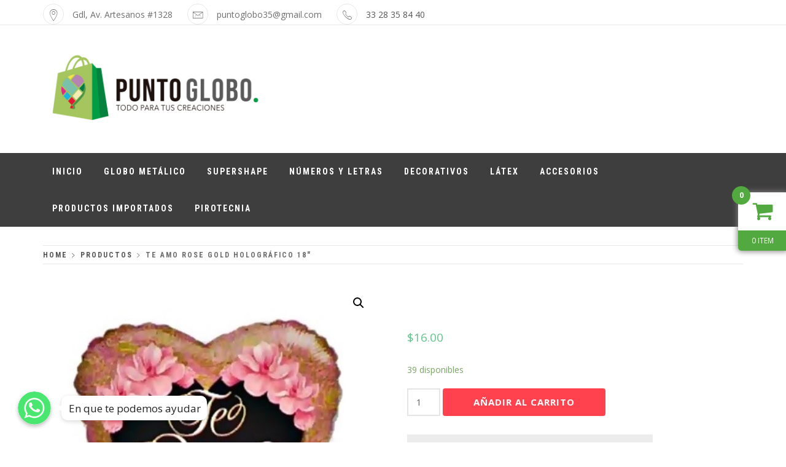

--- FILE ---
content_type: text/html; charset=UTF-8
request_url: https://www.puntoglobo.com/producto/te-amo-rose-gold-holografico-18/
body_size: 12821
content:
<!doctype html>
<html lang="es">
    <head>
        <meta charset="UTF-8">
        <meta name="viewport" content="width=device-width, initial-scale=1">
        <link rel="profile" href="https://gmpg.org/xfn/11">
        <title>Te Amo Rose Gold Holográfico 18&#8243; &#8211; Punto Globo</title>
<meta name='robots' content='max-image-preview:large' />
<link rel='dns-prefetch' href='//fonts.googleapis.com' />
<link rel="alternate" type="application/rss+xml" title="Punto Globo &raquo; Feed" href="https://www.puntoglobo.com/feed/" />
<link rel="alternate" type="application/rss+xml" title="Punto Globo &raquo; Feed de los comentarios" href="https://www.puntoglobo.com/comments/feed/" />
<script type="text/javascript">
window._wpemojiSettings = {"baseUrl":"https:\/\/s.w.org\/images\/core\/emoji\/14.0.0\/72x72\/","ext":".png","svgUrl":"https:\/\/s.w.org\/images\/core\/emoji\/14.0.0\/svg\/","svgExt":".svg","source":{"concatemoji":"https:\/\/www.puntoglobo.com\/wp-includes\/js\/wp-emoji-release.min.js?ver=6.2.8"}};
/*! This file is auto-generated */
!function(e,a,t){var n,r,o,i=a.createElement("canvas"),p=i.getContext&&i.getContext("2d");function s(e,t){p.clearRect(0,0,i.width,i.height),p.fillText(e,0,0);e=i.toDataURL();return p.clearRect(0,0,i.width,i.height),p.fillText(t,0,0),e===i.toDataURL()}function c(e){var t=a.createElement("script");t.src=e,t.defer=t.type="text/javascript",a.getElementsByTagName("head")[0].appendChild(t)}for(o=Array("flag","emoji"),t.supports={everything:!0,everythingExceptFlag:!0},r=0;r<o.length;r++)t.supports[o[r]]=function(e){if(p&&p.fillText)switch(p.textBaseline="top",p.font="600 32px Arial",e){case"flag":return s("\ud83c\udff3\ufe0f\u200d\u26a7\ufe0f","\ud83c\udff3\ufe0f\u200b\u26a7\ufe0f")?!1:!s("\ud83c\uddfa\ud83c\uddf3","\ud83c\uddfa\u200b\ud83c\uddf3")&&!s("\ud83c\udff4\udb40\udc67\udb40\udc62\udb40\udc65\udb40\udc6e\udb40\udc67\udb40\udc7f","\ud83c\udff4\u200b\udb40\udc67\u200b\udb40\udc62\u200b\udb40\udc65\u200b\udb40\udc6e\u200b\udb40\udc67\u200b\udb40\udc7f");case"emoji":return!s("\ud83e\udef1\ud83c\udffb\u200d\ud83e\udef2\ud83c\udfff","\ud83e\udef1\ud83c\udffb\u200b\ud83e\udef2\ud83c\udfff")}return!1}(o[r]),t.supports.everything=t.supports.everything&&t.supports[o[r]],"flag"!==o[r]&&(t.supports.everythingExceptFlag=t.supports.everythingExceptFlag&&t.supports[o[r]]);t.supports.everythingExceptFlag=t.supports.everythingExceptFlag&&!t.supports.flag,t.DOMReady=!1,t.readyCallback=function(){t.DOMReady=!0},t.supports.everything||(n=function(){t.readyCallback()},a.addEventListener?(a.addEventListener("DOMContentLoaded",n,!1),e.addEventListener("load",n,!1)):(e.attachEvent("onload",n),a.attachEvent("onreadystatechange",function(){"complete"===a.readyState&&t.readyCallback()})),(e=t.source||{}).concatemoji?c(e.concatemoji):e.wpemoji&&e.twemoji&&(c(e.twemoji),c(e.wpemoji)))}(window,document,window._wpemojiSettings);
</script>
<style type="text/css">
img.wp-smiley,
img.emoji {
	display: inline !important;
	border: none !important;
	box-shadow: none !important;
	height: 1em !important;
	width: 1em !important;
	margin: 0 0.07em !important;
	vertical-align: -0.1em !important;
	background: none !important;
	padding: 0 !important;
}
</style>
	            <style id="apbd-woo-mini-cart-frontend-inline-css" type="text/css">
            
            </style>
			<link rel='stylesheet' id='wp-block-library-css' href='https://www.puntoglobo.com/wp-includes/css/dist/block-library/style.min.css?ver=6.2.8' type='text/css' media='all' />
<link rel='stylesheet' id='wc-block-vendors-style-css' href='https://www.puntoglobo.com/wp-content/plugins/woocommerce/packages/woocommerce-blocks/build/vendors-style.css?ver=2.7.3' type='text/css' media='all' />
<link rel='stylesheet' id='wc-block-style-css' href='https://www.puntoglobo.com/wp-content/plugins/woocommerce/packages/woocommerce-blocks/build/style.css?ver=2.7.3' type='text/css' media='all' />
<link rel='stylesheet' id='classic-theme-styles-css' href='https://www.puntoglobo.com/wp-includes/css/classic-themes.min.css?ver=6.2.8' type='text/css' media='all' />
<style id='global-styles-inline-css' type='text/css'>
body{--wp--preset--color--black: #000000;--wp--preset--color--cyan-bluish-gray: #abb8c3;--wp--preset--color--white: #ffffff;--wp--preset--color--pale-pink: #f78da7;--wp--preset--color--vivid-red: #cf2e2e;--wp--preset--color--luminous-vivid-orange: #ff6900;--wp--preset--color--luminous-vivid-amber: #fcb900;--wp--preset--color--light-green-cyan: #7bdcb5;--wp--preset--color--vivid-green-cyan: #00d084;--wp--preset--color--pale-cyan-blue: #8ed1fc;--wp--preset--color--vivid-cyan-blue: #0693e3;--wp--preset--color--vivid-purple: #9b51e0;--wp--preset--gradient--vivid-cyan-blue-to-vivid-purple: linear-gradient(135deg,rgba(6,147,227,1) 0%,rgb(155,81,224) 100%);--wp--preset--gradient--light-green-cyan-to-vivid-green-cyan: linear-gradient(135deg,rgb(122,220,180) 0%,rgb(0,208,130) 100%);--wp--preset--gradient--luminous-vivid-amber-to-luminous-vivid-orange: linear-gradient(135deg,rgba(252,185,0,1) 0%,rgba(255,105,0,1) 100%);--wp--preset--gradient--luminous-vivid-orange-to-vivid-red: linear-gradient(135deg,rgba(255,105,0,1) 0%,rgb(207,46,46) 100%);--wp--preset--gradient--very-light-gray-to-cyan-bluish-gray: linear-gradient(135deg,rgb(238,238,238) 0%,rgb(169,184,195) 100%);--wp--preset--gradient--cool-to-warm-spectrum: linear-gradient(135deg,rgb(74,234,220) 0%,rgb(151,120,209) 20%,rgb(207,42,186) 40%,rgb(238,44,130) 60%,rgb(251,105,98) 80%,rgb(254,248,76) 100%);--wp--preset--gradient--blush-light-purple: linear-gradient(135deg,rgb(255,206,236) 0%,rgb(152,150,240) 100%);--wp--preset--gradient--blush-bordeaux: linear-gradient(135deg,rgb(254,205,165) 0%,rgb(254,45,45) 50%,rgb(107,0,62) 100%);--wp--preset--gradient--luminous-dusk: linear-gradient(135deg,rgb(255,203,112) 0%,rgb(199,81,192) 50%,rgb(65,88,208) 100%);--wp--preset--gradient--pale-ocean: linear-gradient(135deg,rgb(255,245,203) 0%,rgb(182,227,212) 50%,rgb(51,167,181) 100%);--wp--preset--gradient--electric-grass: linear-gradient(135deg,rgb(202,248,128) 0%,rgb(113,206,126) 100%);--wp--preset--gradient--midnight: linear-gradient(135deg,rgb(2,3,129) 0%,rgb(40,116,252) 100%);--wp--preset--duotone--dark-grayscale: url('#wp-duotone-dark-grayscale');--wp--preset--duotone--grayscale: url('#wp-duotone-grayscale');--wp--preset--duotone--purple-yellow: url('#wp-duotone-purple-yellow');--wp--preset--duotone--blue-red: url('#wp-duotone-blue-red');--wp--preset--duotone--midnight: url('#wp-duotone-midnight');--wp--preset--duotone--magenta-yellow: url('#wp-duotone-magenta-yellow');--wp--preset--duotone--purple-green: url('#wp-duotone-purple-green');--wp--preset--duotone--blue-orange: url('#wp-duotone-blue-orange');--wp--preset--font-size--small: 13px;--wp--preset--font-size--medium: 20px;--wp--preset--font-size--large: 36px;--wp--preset--font-size--x-large: 42px;--wp--preset--spacing--20: 0.44rem;--wp--preset--spacing--30: 0.67rem;--wp--preset--spacing--40: 1rem;--wp--preset--spacing--50: 1.5rem;--wp--preset--spacing--60: 2.25rem;--wp--preset--spacing--70: 3.38rem;--wp--preset--spacing--80: 5.06rem;--wp--preset--shadow--natural: 6px 6px 9px rgba(0, 0, 0, 0.2);--wp--preset--shadow--deep: 12px 12px 50px rgba(0, 0, 0, 0.4);--wp--preset--shadow--sharp: 6px 6px 0px rgba(0, 0, 0, 0.2);--wp--preset--shadow--outlined: 6px 6px 0px -3px rgba(255, 255, 255, 1), 6px 6px rgba(0, 0, 0, 1);--wp--preset--shadow--crisp: 6px 6px 0px rgba(0, 0, 0, 1);}:where(.is-layout-flex){gap: 0.5em;}body .is-layout-flow > .alignleft{float: left;margin-inline-start: 0;margin-inline-end: 2em;}body .is-layout-flow > .alignright{float: right;margin-inline-start: 2em;margin-inline-end: 0;}body .is-layout-flow > .aligncenter{margin-left: auto !important;margin-right: auto !important;}body .is-layout-constrained > .alignleft{float: left;margin-inline-start: 0;margin-inline-end: 2em;}body .is-layout-constrained > .alignright{float: right;margin-inline-start: 2em;margin-inline-end: 0;}body .is-layout-constrained > .aligncenter{margin-left: auto !important;margin-right: auto !important;}body .is-layout-constrained > :where(:not(.alignleft):not(.alignright):not(.alignfull)){max-width: var(--wp--style--global--content-size);margin-left: auto !important;margin-right: auto !important;}body .is-layout-constrained > .alignwide{max-width: var(--wp--style--global--wide-size);}body .is-layout-flex{display: flex;}body .is-layout-flex{flex-wrap: wrap;align-items: center;}body .is-layout-flex > *{margin: 0;}:where(.wp-block-columns.is-layout-flex){gap: 2em;}.has-black-color{color: var(--wp--preset--color--black) !important;}.has-cyan-bluish-gray-color{color: var(--wp--preset--color--cyan-bluish-gray) !important;}.has-white-color{color: var(--wp--preset--color--white) !important;}.has-pale-pink-color{color: var(--wp--preset--color--pale-pink) !important;}.has-vivid-red-color{color: var(--wp--preset--color--vivid-red) !important;}.has-luminous-vivid-orange-color{color: var(--wp--preset--color--luminous-vivid-orange) !important;}.has-luminous-vivid-amber-color{color: var(--wp--preset--color--luminous-vivid-amber) !important;}.has-light-green-cyan-color{color: var(--wp--preset--color--light-green-cyan) !important;}.has-vivid-green-cyan-color{color: var(--wp--preset--color--vivid-green-cyan) !important;}.has-pale-cyan-blue-color{color: var(--wp--preset--color--pale-cyan-blue) !important;}.has-vivid-cyan-blue-color{color: var(--wp--preset--color--vivid-cyan-blue) !important;}.has-vivid-purple-color{color: var(--wp--preset--color--vivid-purple) !important;}.has-black-background-color{background-color: var(--wp--preset--color--black) !important;}.has-cyan-bluish-gray-background-color{background-color: var(--wp--preset--color--cyan-bluish-gray) !important;}.has-white-background-color{background-color: var(--wp--preset--color--white) !important;}.has-pale-pink-background-color{background-color: var(--wp--preset--color--pale-pink) !important;}.has-vivid-red-background-color{background-color: var(--wp--preset--color--vivid-red) !important;}.has-luminous-vivid-orange-background-color{background-color: var(--wp--preset--color--luminous-vivid-orange) !important;}.has-luminous-vivid-amber-background-color{background-color: var(--wp--preset--color--luminous-vivid-amber) !important;}.has-light-green-cyan-background-color{background-color: var(--wp--preset--color--light-green-cyan) !important;}.has-vivid-green-cyan-background-color{background-color: var(--wp--preset--color--vivid-green-cyan) !important;}.has-pale-cyan-blue-background-color{background-color: var(--wp--preset--color--pale-cyan-blue) !important;}.has-vivid-cyan-blue-background-color{background-color: var(--wp--preset--color--vivid-cyan-blue) !important;}.has-vivid-purple-background-color{background-color: var(--wp--preset--color--vivid-purple) !important;}.has-black-border-color{border-color: var(--wp--preset--color--black) !important;}.has-cyan-bluish-gray-border-color{border-color: var(--wp--preset--color--cyan-bluish-gray) !important;}.has-white-border-color{border-color: var(--wp--preset--color--white) !important;}.has-pale-pink-border-color{border-color: var(--wp--preset--color--pale-pink) !important;}.has-vivid-red-border-color{border-color: var(--wp--preset--color--vivid-red) !important;}.has-luminous-vivid-orange-border-color{border-color: var(--wp--preset--color--luminous-vivid-orange) !important;}.has-luminous-vivid-amber-border-color{border-color: var(--wp--preset--color--luminous-vivid-amber) !important;}.has-light-green-cyan-border-color{border-color: var(--wp--preset--color--light-green-cyan) !important;}.has-vivid-green-cyan-border-color{border-color: var(--wp--preset--color--vivid-green-cyan) !important;}.has-pale-cyan-blue-border-color{border-color: var(--wp--preset--color--pale-cyan-blue) !important;}.has-vivid-cyan-blue-border-color{border-color: var(--wp--preset--color--vivid-cyan-blue) !important;}.has-vivid-purple-border-color{border-color: var(--wp--preset--color--vivid-purple) !important;}.has-vivid-cyan-blue-to-vivid-purple-gradient-background{background: var(--wp--preset--gradient--vivid-cyan-blue-to-vivid-purple) !important;}.has-light-green-cyan-to-vivid-green-cyan-gradient-background{background: var(--wp--preset--gradient--light-green-cyan-to-vivid-green-cyan) !important;}.has-luminous-vivid-amber-to-luminous-vivid-orange-gradient-background{background: var(--wp--preset--gradient--luminous-vivid-amber-to-luminous-vivid-orange) !important;}.has-luminous-vivid-orange-to-vivid-red-gradient-background{background: var(--wp--preset--gradient--luminous-vivid-orange-to-vivid-red) !important;}.has-very-light-gray-to-cyan-bluish-gray-gradient-background{background: var(--wp--preset--gradient--very-light-gray-to-cyan-bluish-gray) !important;}.has-cool-to-warm-spectrum-gradient-background{background: var(--wp--preset--gradient--cool-to-warm-spectrum) !important;}.has-blush-light-purple-gradient-background{background: var(--wp--preset--gradient--blush-light-purple) !important;}.has-blush-bordeaux-gradient-background{background: var(--wp--preset--gradient--blush-bordeaux) !important;}.has-luminous-dusk-gradient-background{background: var(--wp--preset--gradient--luminous-dusk) !important;}.has-pale-ocean-gradient-background{background: var(--wp--preset--gradient--pale-ocean) !important;}.has-electric-grass-gradient-background{background: var(--wp--preset--gradient--electric-grass) !important;}.has-midnight-gradient-background{background: var(--wp--preset--gradient--midnight) !important;}.has-small-font-size{font-size: var(--wp--preset--font-size--small) !important;}.has-medium-font-size{font-size: var(--wp--preset--font-size--medium) !important;}.has-large-font-size{font-size: var(--wp--preset--font-size--large) !important;}.has-x-large-font-size{font-size: var(--wp--preset--font-size--x-large) !important;}
.wp-block-navigation a:where(:not(.wp-element-button)){color: inherit;}
:where(.wp-block-columns.is-layout-flex){gap: 2em;}
.wp-block-pullquote{font-size: 1.5em;line-height: 1.6;}
</style>
<link rel='stylesheet' id='chaty-front-css-css' href='https://www.puntoglobo.com/wp-content/plugins/chaty/css/chaty-front.min.css?ver=1598486654' type='text/css' media='all' />
<style id='chaty-front-css-inline-css' type='text/css'>
                                #wechat-qr-code{left: {104}px; right:auto;}
                                .chaty-widget-is a{display: block; margin:0; padding:0; }
                .chaty-widget-is svg{margin:0; padding:0;}
                .chaty-main-widget { display: none; }
                .chaty-in-desktop .chaty-main-widget.is-in-desktop { display: block; }
                .chaty-in-mobile .chaty-main-widget.is-in-mobile { display: block; }
                .chaty-widget.hide-widget { display: none !important; }
                .chaty-widget, .chaty-widget .get, .chaty-widget .get a { width: 62px }
                .facustom-icon { width: 54px; line-height: 54px; height: 54px; font-size: 27px; }
                                                .facustom-icon.chaty-btn-whatsapp {background-color: #49E670}
                .chaty-whatsapp .color-element {fill: #49E670}
                                /*.chaty-widget-i-title.hide-it { display: none !important; }*/
                body div.chaty-widget.hide-widget { display: none !important; }
            
</style>
<link rel='stylesheet' id='wpos-magnific-style-css' href='https://www.puntoglobo.com/wp-content/plugins/meta-slider-and-carousel-with-lightbox/assets/css/magnific-popup.css?ver=1.3' type='text/css' media='all' />
<link rel='stylesheet' id='wpos-slick-style-css' href='https://www.puntoglobo.com/wp-content/plugins/meta-slider-and-carousel-with-lightbox/assets/css/slick.css?ver=1.3' type='text/css' media='all' />
<link rel='stylesheet' id='wp-igsp-public-css-css' href='https://www.puntoglobo.com/wp-content/plugins/meta-slider-and-carousel-with-lightbox/assets/css/wp-igsp-public.css?ver=1.3' type='text/css' media='all' />
<link rel='stylesheet' id='wcsob-css' href='https://www.puntoglobo.com/wp-content/plugins/sold-out-badge-for-woocommerce//style.css?ver=6.2.8' type='text/css' media='all' />
<style id='wcsob-inline-css' type='text/css'>
.wcsob_soldout { color: #ffffff;background: #222222;font-size: 12px;padding-top: 3px;padding-right: 8px;padding-bottom: 3px;padding-left: 8px;font-weight: bold;width: auto;height: auto;border-radius: 0px;z-index: 9999;text-align: center;position: absolute;top: 6px;right: auto;bottom: auto;left: 6px; }.single-product .wcsob_soldout { top: 6px;right: auto;bottom: auto;left: 6px; }
</style>
<link rel='stylesheet' id='photoswipe-css' href='https://www.puntoglobo.com/wp-content/plugins/woocommerce/assets/css/photoswipe/photoswipe.min.css?ver=4.3.2' type='text/css' media='all' />
<link rel='stylesheet' id='photoswipe-default-skin-css' href='https://www.puntoglobo.com/wp-content/plugins/woocommerce/assets/css/photoswipe/default-skin/default-skin.min.css?ver=4.3.2' type='text/css' media='all' />
<link rel='stylesheet' id='woocommerce-layout-css' href='https://www.puntoglobo.com/wp-content/plugins/woocommerce/assets/css/woocommerce-layout.css?ver=4.3.2' type='text/css' media='all' />
<link rel='stylesheet' id='woocommerce-smallscreen-css' href='https://www.puntoglobo.com/wp-content/plugins/woocommerce/assets/css/woocommerce-smallscreen.css?ver=4.3.2' type='text/css' media='only screen and (max-width: 768px)' />
<link rel='stylesheet' id='woocommerce-general-css' href='https://www.puntoglobo.com/wp-content/plugins/woocommerce/assets/css/woocommerce.css?ver=4.3.2' type='text/css' media='all' />
<style id='woocommerce-inline-inline-css' type='text/css'>
.woocommerce form .form-row .required { visibility: visible; }
</style>
<link rel='stylesheet' id='ionicons-css' href='https://www.puntoglobo.com/wp-content/themes/shop-elite/assets/lib/ionicons/css/ionicons.min.css?ver=6.2.8' type='text/css' media='all' />
<link rel='stylesheet' id='animate-css' href='https://www.puntoglobo.com/wp-content/themes/shop-elite/assets/lib/animate/animate.min.css?ver=6.2.8' type='text/css' media='all' />
<link rel='stylesheet' id='bootstrap-css' href='https://www.puntoglobo.com/wp-content/themes/shop-elite/assets/lib/bootstrap/css/bootstrap.min.css?ver=6.2.8' type='text/css' media='all' />
<link rel='stylesheet' id='shop-elite-slider-css' href='https://www.puntoglobo.com/wp-content/themes/shop-elite/assets/saga/css/slider.css?ver=6.2.8' type='text/css' media='all' />
<link rel='stylesheet' id='shop-elite-style-css' href='https://www.puntoglobo.com/wp-content/themes/shop-elite/style.css?ver=6.2.8' type='text/css' media='all' />
<link rel='stylesheet' id='shop-elite-google-fonts-css' href='https://fonts.googleapis.com/css?family=Roboto%20Condensed:300,400,700|Open%20Sans:300,400italic,400,700&#038;subset=latin,latin-ext' type='text/css' media='all' />
<link rel='stylesheet' id='shop-elite-woocommerce-style-css' href='https://www.puntoglobo.com/wp-content/themes/shop-elite/woocommerce.css?ver=6.2.8' type='text/css' media='all' />
<style id='shop-elite-woocommerce-style-inline-css' type='text/css'>
@font-face {
			font-family: "star";
			src: url("https://www.puntoglobo.com/wp-content/plugins/woocommerce/assets/fonts/star.eot");
			src: url("https://www.puntoglobo.com/wp-content/plugins/woocommerce/assets/fonts/star.eot?#iefix") format("embedded-opentype"),
				url("https://www.puntoglobo.com/wp-content/plugins/woocommerce/assets/fonts/star.woff") format("woff"),
				url("https://www.puntoglobo.com/wp-content/plugins/woocommerce/assets/fonts/star.ttf") format("truetype"),
				url("https://www.puntoglobo.com/wp-content/plugins/woocommerce/assets/fonts/star.svg#star") format("svg");
			font-weight: normal;
			font-style: normal;
		}
</style>
<link rel='stylesheet' id='apbd-woo-mini-cart-frontend-css' href='https://www.puntoglobo.com/wp-content/plugins/woo-mini-cart-drawer/css/frontend.css?ver=3.3.1' type='text/css' media='' />
<link rel='stylesheet' id='apbd-woo-mini-cart-skin-green-css' href='https://www.puntoglobo.com/wp-content/plugins/woo-mini-cart-drawer/css/skin-green.css?ver=3.3.1' type='text/css' media='' />
<script type='text/javascript' src='https://www.puntoglobo.com/wp-includes/js/jquery/jquery.min.js?ver=3.6.4' id='jquery-core-js'></script>
<script type='text/javascript' src='https://www.puntoglobo.com/wp-includes/js/jquery/jquery-migrate.min.js?ver=3.4.0' id='jquery-migrate-js'></script>
<script type='text/javascript' id='chaty-front-end-js-extra'>
/* <![CDATA[ */
var chaty_settings = {"object_settings":{"isPRO":0,"pending_messages":"off","click_setting":"click","number_of_messages":"1","number_color":"#ffffff","number_bg_color":"#dd0000","position":"left","social":[{"val":"523328358440","default_icon":"<svg class=\"ico_d\" width=\"39\" height=\"39\" viewBox=\"0 0 39 39\" fill=\"none\" xmlns=\"http:\/\/www.w3.org\/2000\/svg\" style=\"transform: rotate(0deg);\"><circle class=\"color-element\" cx=\"19.4395\" cy=\"19.4395\" r=\"19.4395\" fill=\"#49E670\"\/><path d=\"M12.9821 10.1115C12.7029 10.7767 11.5862 11.442 10.7486 11.575C10.1902 11.7081 9.35269 11.8411 6.84003 10.7767C3.48981 9.44628 1.39593 6.25317 1.25634 6.12012C1.11674 5.85403 2.13001e-06 4.39053 2.13001e-06 2.92702C2.13001e-06 1.46351 0.83755 0.665231 1.11673 0.399139C1.39592 0.133046 1.8147 1.01506e-06 2.23348 1.01506e-06C2.37307 1.01506e-06 2.51267 1.01506e-06 2.65226 1.01506e-06C2.93144 1.01506e-06 3.21063 -2.02219e-06 3.35022 0.532183C3.62941 1.19741 4.32736 2.66092 4.32736 2.79397C4.46696 2.92702 4.46696 3.19311 4.32736 3.32616C4.18777 3.59225 4.18777 3.59224 3.90858 3.85834C3.76899 3.99138 3.6294 4.12443 3.48981 4.39052C3.35022 4.52357 3.21063 4.78966 3.35022 5.05576C3.48981 5.32185 4.18777 6.38622 5.16491 7.18449C6.42125 8.24886 7.39839 8.51496 7.81717 8.78105C8.09636 8.91409 8.37554 8.9141 8.65472 8.648C8.93391 8.38191 9.21309 7.98277 9.49228 7.58363C9.77146 7.31754 10.0507 7.1845 10.3298 7.31754C10.609 7.45059 12.2841 8.11582 12.5633 8.38191C12.8425 8.51496 13.1217 8.648 13.1217 8.78105C13.1217 8.78105 13.1217 9.44628 12.9821 10.1115Z\" transform=\"translate(12.9597 12.9597)\" fill=\"#FAFAFA\"\/><path d=\"M0.196998 23.295L0.131434 23.4862L0.323216 23.4223L5.52771 21.6875C7.4273 22.8471 9.47325 23.4274 11.6637 23.4274C18.134 23.4274 23.4274 18.134 23.4274 11.6637C23.4274 5.19344 18.134 -0.1 11.6637 -0.1C5.19344 -0.1 -0.1 5.19344 -0.1 11.6637C-0.1 13.9996 0.624492 16.3352 1.93021 18.2398L0.196998 23.295ZM5.87658 19.8847L5.84025 19.8665L5.80154 19.8788L2.78138 20.8398L3.73978 17.9646L3.75932 17.906L3.71562 17.8623L3.43104 17.5777C2.27704 15.8437 1.55796 13.8245 1.55796 11.6637C1.55796 6.03288 6.03288 1.55796 11.6637 1.55796C17.2945 1.55796 21.7695 6.03288 21.7695 11.6637C21.7695 17.2945 17.2945 21.7695 11.6637 21.7695C9.64222 21.7695 7.76778 21.1921 6.18227 20.039L6.17557 20.0342L6.16817 20.0305L5.87658 19.8847Z\" transform=\"translate(7.7758 7.77582)\" fill=\"white\" stroke=\"white\" stroke-width=\"0.2\"\/><\/svg>","bg_color":"#49E670","title":"Whatsapp","img_url":"","social_channel":"whatsapp","channel_type":"whatsapp","href_url":"https:\/\/web.whatsapp.com\/send?phone=523328358440","desktop_target":"_blank","mobile_target":"","qr_code_image":"","channel":"Whatsapp","is_mobile":1,"is_desktop":1,"mobile_url":"https:\/\/wa.me\/523328358440","on_click":"","has_font":0}],"pos_side":"right","bot":"25","side":"25","device":"desktop_active mobile_active","color":"#86CD91","widget_size":"54","widget_type":"chat-bubble","widget_img":"","cta":"En que te podemos ayudar","active":"true","close_text":"hola soy charly","analytics":0,"save_user_clicks":0,"close_img":"","is_mobile":0,"ajax_url":"https:\/\/www.puntoglobo.com\/wp-admin\/admin-ajax.php","animation_class":"sheen","time_trigger":"yes","trigger_time":"0","exit_intent":"no","on_page_scroll":"no","page_scroll":"0","gmt":"","display_conditions":0,"display_rules":[],"display_state":"click","has_close_button":"yes","mode":"vertical"}};
/* ]]> */
</script>
<script type='text/javascript' src='https://www.puntoglobo.com/wp-content/plugins/chaty/js/cht-front-script.min.js?ver=1598486654' id='chaty-front-end-js'></script>
<script type='text/javascript' src='https://www.puntoglobo.com/wp-content/plugins/woo-mini-cart-drawer/uilib/nicescroll/jquery.nicescroll.min.js?ver=3.3.1' id='jquery-nicescroll-js'></script>
<script type='text/javascript' id='apbd-woo-mini-cart-frontend-js-js-extra'>
/* <![CDATA[ */
var apbd_mca_vars = {"ajaxurl":"https:\/\/www.puntoglobo.com\/wp-admin\/admin-ajax.php","is_need_reload":"N","nonce":"00b62385ca","mcahash":"190b3dd3","slug":"woo-mini-cart-drawer","is_show_on_add":"N","no_coupon_code":"Please enter the coupon code to apply"};
/* ]]> */
</script>
<script type='text/javascript' src='https://www.puntoglobo.com/wp-content/plugins/woo-mini-cart-drawer/js/frontend.min.js?ver=3.3.1' id='apbd-woo-mini-cart-frontend-js-js'></script>
<link rel="https://api.w.org/" href="https://www.puntoglobo.com/wp-json/" /><link rel="alternate" type="application/json" href="https://www.puntoglobo.com/wp-json/wp/v2/product/3310" /><link rel="EditURI" type="application/rsd+xml" title="RSD" href="https://www.puntoglobo.com/xmlrpc.php?rsd" />
<link rel="wlwmanifest" type="application/wlwmanifest+xml" href="https://www.puntoglobo.com/wp-includes/wlwmanifest.xml" />
<meta name="generator" content="WordPress 6.2.8" />
<meta name="generator" content="WooCommerce 4.3.2" />
<link rel="canonical" href="https://www.puntoglobo.com/producto/te-amo-rose-gold-holografico-18/" />
<link rel='shortlink' href='https://www.puntoglobo.com/?p=3310' />
<link rel="alternate" type="application/json+oembed" href="https://www.puntoglobo.com/wp-json/oembed/1.0/embed?url=https%3A%2F%2Fwww.puntoglobo.com%2Fproducto%2Fte-amo-rose-gold-holografico-18%2F" />
<link rel="alternate" type="text/xml+oembed" href="https://www.puntoglobo.com/wp-json/oembed/1.0/embed?url=https%3A%2F%2Fwww.puntoglobo.com%2Fproducto%2Fte-amo-rose-gold-holografico-18%2F&#038;format=xml" />
	<noscript><style>.woocommerce-product-gallery{ opacity: 1 !important; }</style></noscript>
	<style type="text/css">.recentcomments a{display:inline !important;padding:0 !important;margin:0 !important;}</style>		<style type="text/css">
					.site-title,
			.site-description {
				position: absolute;
				clip: rect(1px, 1px, 1px, 1px);
			}
				</style>
		<link rel="icon" href="https://www.puntoglobo.com/wp-content/uploads/2020/08/cropped-ICONOpag-web-32x32.gif" sizes="32x32" />
<link rel="icon" href="https://www.puntoglobo.com/wp-content/uploads/2020/08/cropped-ICONOpag-web-192x192.gif" sizes="192x192" />
<link rel="apple-touch-icon" href="https://www.puntoglobo.com/wp-content/uploads/2020/08/cropped-ICONOpag-web-180x180.gif" />
<meta name="msapplication-TileImage" content="https://www.puntoglobo.com/wp-content/uploads/2020/08/cropped-ICONOpag-web-270x270.gif" />
		<style type="text/css" id="wp-custom-css">
			.site-copyright {
	background-color: #2e2e2e;
}

.saga-navigation {
	background-color: #3e3e3e;
}

.slide-icon{
	background-color:#f05754 ;
	border: none;
	top: 40%;

}

body {
	color: #6e6e6e;
}

.slick-dots li {
	display: none;
}

.toggle-menu{
	background-color:#3e3e3e;
	
}

.entry-title {
	//display: none;
}


.slider-text h1 {
	display: none;
}


.entry-title {
	opacity: .0;
}

.woocommerce-info {
	display:none;
}

.woocommerce-checkout-payment {
	margin-bottom: 50px;
}

.site-copyright {
	//display: none;
}

.site-copyright> div> div> div> a {
	//display: none;
}




#text {
	display:none;
}

		</style>
		    </head>
<body data-rsssl=1 class="product-template-default single single-product postid-3310 wp-custom-logo theme-shop-elite woocommerce woocommerce-page woocommerce-no-js no-sidebar woocommerce-fullwidth woocommerce-active">

    <div class="preloader"></div>
    
<div id="page" class="site">
    <a class="skip-link screen-reader-text" href="#content">Skip to content</a>
        <header id="saga-header" class="site-header">
                    <div class="saga-topnav">
                <div class="container">
                            <div class="top-bar-left hidden-xs">
                                        <div class="saga-info">
                                            <div class="info-icon">
                            <i class="ion-ios-location-outline"></i>
                        </div>
                                        <div class="info-content">
                        <span>
                            Gdl, Av. Artesanos #1328                        </span>
                    </div>
                </div>
                                        <div class="saga-info">
                                            <div class="info-icon">
                            <i class="ion-ios-email-outline"></i>
                        </div>
                                        <div class="info-content">
                        <span>
                            &#112;&#117;nt&#111;glob&#111;&#051;5&#064;gm&#097;i&#108;.&#099;&#111;&#109;                        </span>
                    </div>
                </div>
                                        <div class="saga-info">
                                            <div class="info-icon">
                            <i class="ion-ios-telephone-outline"></i>
                        </div>
                                        <div class="info-content">
                        <span>
                            <a href="callto:3328358440">33 28 35 84 40</a>                        </span>
                    </div>
                </div>
                    </div>
                <div class="top-bar-right">
                    <div class="top-nav">
                            </div>
                        <div class="social-icons">
                            </div>
                </div>
                    </div>
            </div>
                <div class="header-middle data-bg" data-background="">
            <div class="container">
                <div class="row">
                            <div class="col-md-4 col-sm-12">
            <div class="site-branding">
                <a href="https://www.puntoglobo.com/" class="custom-logo-link" rel="home"><img width="1702" height="605" src="https://www.puntoglobo.com/wp-content/uploads/2020/08/logo-final-VErde-e1597102373177.png" class="custom-logo" alt="PUNTO GLOBO" decoding="async" srcset="https://www.puntoglobo.com/wp-content/uploads/2020/08/logo-final-VErde-e1597102373177.png 1702w, https://www.puntoglobo.com/wp-content/uploads/2020/08/logo-final-VErde-e1597102373177-300x107.png 300w, https://www.puntoglobo.com/wp-content/uploads/2020/08/logo-final-VErde-e1597102373177-1024x364.png 1024w, https://www.puntoglobo.com/wp-content/uploads/2020/08/logo-final-VErde-e1597102373177-768x273.png 768w, https://www.puntoglobo.com/wp-content/uploads/2020/08/logo-final-VErde-e1597102373177-1536x546.png 1536w, https://www.puntoglobo.com/wp-content/uploads/2020/08/logo-final-VErde-e1597102373177-600x213.png 600w" sizes="(max-width: 1702px) 100vw, 1702px" /></a>                    <p class="site-title">
                        <a href="https://www.puntoglobo.com/" rel="home">
                            Punto Globo                        </a>
                    </p>
                                    <p class="site-description">Globos Met&aacute;licos al Mayoreo</p>
                            </div><!-- .site-branding -->
        </div>
                <div class="col-md-8 col-sm-12">
            <div class="head-top-right">
                <div class="mobile-table-align">
                    <div class="mobile-table-cell">
                                                <div class="hidden-md hidden-lg">
                            <div class="close-popup"></div>
                        </div>
                    </div>
                </div>
            </div>
        </div>
                        </div>
            </div>
        </div>
                <div class="saga-navigation">
            <div class="container">
                <nav id="site-navigation" class="main-navigation saga-nav saga-nav-left">
                        <span class="toggle-menu" aria-controls="primary-menu" aria-expanded="false">
                             <span class="screen-reader-text">
                                Primary Menu                            </span>
                            <i class="ham"></i>
                        </span>

                    <div class="menu"><ul id="primary-menu" class="menu"><li id="menu-item-925" class="menu-item menu-item-type-post_type menu-item-object-page menu-item-home menu-item-925"><a href="https://www.puntoglobo.com/">Inicio</a></li>
<li id="menu-item-1016" class="menu-item menu-item-type-taxonomy menu-item-object-product_cat current-product-ancestor current-menu-parent current-product-parent menu-item-1016"><a href="https://www.puntoglobo.com/categoria-producto/globo-metalico/">Globo metálico</a></li>
<li id="menu-item-1019" class="menu-item menu-item-type-taxonomy menu-item-object-product_cat menu-item-1019"><a href="https://www.puntoglobo.com/categoria-producto/supershape/">SUPERSHAPE</a></li>
<li id="menu-item-1018" class="menu-item menu-item-type-taxonomy menu-item-object-product_cat menu-item-1018"><a href="https://www.puntoglobo.com/categoria-producto/numeros-y-letras/">Números y letras</a></li>
<li id="menu-item-1020" class="menu-item menu-item-type-taxonomy menu-item-object-product_cat menu-item-1020"><a href="https://www.puntoglobo.com/categoria-producto/decorativos/">Decorativos</a></li>
<li id="menu-item-1017" class="menu-item menu-item-type-taxonomy menu-item-object-product_cat menu-item-1017"><a href="https://www.puntoglobo.com/categoria-producto/latex/">Látex</a></li>
<li id="menu-item-1021" class="menu-item menu-item-type-taxonomy menu-item-object-product_cat menu-item-1021"><a href="https://www.puntoglobo.com/categoria-producto/accesorios/">Accesorios</a></li>
<li id="menu-item-1022" class="menu-item menu-item-type-taxonomy menu-item-object-product_cat menu-item-1022"><a href="https://www.puntoglobo.com/categoria-producto/productos-importados/">Productos Importados</a></li>
<li id="menu-item-1025" class="menu-item menu-item-type-taxonomy menu-item-object-product_cat menu-item-1025"><a href="https://www.puntoglobo.com/categoria-producto/pirotecnia/">Pirotecnia</a></li>
</ul></div>                </nav><!-- #site-navigation -->
                <div class="saga-nav saga-nav-right">
                    <div class="hidden-md hidden-lg saga-woo-nav">
                        <div class="saga-wooicon">
                            <span class="icon-search">
                                <i class="ion-ios-search-strong"></i>
                            </span>
                        </div>
                    </div>
                                </div>
            </div>
        </div>
                </header>
                <div id="content" class="site-content">
        <div role="navigation" aria-label="Breadcrumbs" class="breadcrumb-trail breadcrumbs" itemprop="breadcrumb"><ul class="trail-items" itemscope itemtype="http://schema.org/BreadcrumbList"><meta name="numberOfItems" content="3" /><meta name="itemListOrder" content="Ascending" /><li itemprop="itemListElement" itemscope itemtype="http://schema.org/ListItem" class="trail-item trail-begin"><a href="https://www.puntoglobo.com" rel="home"><span itemprop="name">Home</span></a><meta itemprop="position" content="1" /></li><li itemprop="itemListElement" itemscope itemtype="http://schema.org/ListItem" class="trail-item"><a href="https://www.puntoglobo.com/tienda/"><span itemprop="name">Productos</span></a><meta itemprop="position" content="2" /></li><li itemprop="itemListElement" itemscope itemtype="http://schema.org/ListItem" class="trail-item trail-end"><span itemprop="name">Te Amo Rose Gold Holográfico 18&#8243;</span><meta itemprop="position" content="3" /></li></ul></div>
	        <div id="primary" class="content-area">
        <main id="main" class="site-main" role="main">
        
					
			<div class="woocommerce-notices-wrapper"></div><div id="product-3310" class="show-image product type-product post-3310 status-publish first instock product_cat-amor product_cat-globo-metalico has-post-thumbnail shipping-taxable purchasable product-type-simple">

	<div class="woocommerce-product-gallery woocommerce-product-gallery--with-images woocommerce-product-gallery--columns-4 images" data-columns="4" style="opacity: 0; transition: opacity .25s ease-in-out;">
	<figure class="woocommerce-product-gallery__wrapper">
		<div data-thumb="https://www.puntoglobo.com/wp-content/uploads/2022/01/37131-18-globo-te-amo-gold-holografico-1-300x300.jpg" data-thumb-alt="" class="woocommerce-product-gallery__image"><a href="https://www.puntoglobo.com/wp-content/uploads/2022/01/37131-18-globo-te-amo-gold-holografico-1.jpg"><img width="448" height="411" src="https://www.puntoglobo.com/wp-content/uploads/2022/01/37131-18-globo-te-amo-gold-holografico-1.jpg" class="wp-post-image" alt="" decoding="async" loading="lazy" title="37131-18-globo-te-amo-gold-holografico-1" data-caption="" data-src="https://www.puntoglobo.com/wp-content/uploads/2022/01/37131-18-globo-te-amo-gold-holografico-1.jpg" data-large_image="https://www.puntoglobo.com/wp-content/uploads/2022/01/37131-18-globo-te-amo-gold-holografico-1.jpg" data-large_image_width="448" data-large_image_height="411" srcset="https://www.puntoglobo.com/wp-content/uploads/2022/01/37131-18-globo-te-amo-gold-holografico-1.jpg 448w, https://www.puntoglobo.com/wp-content/uploads/2022/01/37131-18-globo-te-amo-gold-holografico-1-300x275.jpg 300w" sizes="(max-width: 448px) 100vw, 448px" /></a></div>	</figure>
</div>

	<div class="summary entry-summary">
		<h1 class="product_title entry-title">Te Amo Rose Gold Holográfico 18&#8243;</h1><p class="price"><span class="woocommerce-Price-amount amount"><span class="woocommerce-Price-currencySymbol">&#36;</span>16.00</span></p>
<p class="stock in-stock">39 disponibles</p>

	
	<form class="cart" action="https://www.puntoglobo.com/producto/te-amo-rose-gold-holografico-18/" method="post" enctype='multipart/form-data'>
		
			<div class="quantity">
				<label class="screen-reader-text" for="quantity_69709c7575a3e">Te Amo Rose Gold Holográfico 18&quot; cantidad</label>
		<input
			type="number"
			id="quantity_69709c7575a3e"
			class="input-text qty text"
			step="1"
			min="1"
			max="39"
			name="quantity"
			value="1"
			title="Cantidad"
			size="4"
			placeholder=""
			inputmode="numeric" />
			</div>
	
		<button type="submit" name="add-to-cart" value="3310" class="single_add_to_cart_button button alt">Añadir al carrito</button>

			</form>

	
<div class="product_meta">

	
	
		<span class="sku_wrapper">SKU: <span class="sku">37131-18</span></span>

	
	<span class="posted_in">Categorías: <a href="https://www.puntoglobo.com/categoria-producto/globo-metalico/amor/" rel="tag">Amor</a>, <a href="https://www.puntoglobo.com/categoria-producto/globo-metalico/" rel="tag">Globo metálico</a></span>
	
	
</div>
	</div>

	
	<section class="related products">

					<h2>Productos relacionados</h2>
				
		<ul class="products columns-4">

			
					<li class="show-image product type-product post-1517 status-publish first outofstock product_cat-globo-metalico product_cat-amor has-post-thumbnail shipping-taxable purchasable product-type-simple">
	<div class="saga-product-wrapper"><div class="saga-product-image">
	<span class="wcsob_soldout">¡Agotado!</span>
	<img width="300" height="300" src="https://www.puntoglobo.com/wp-content/uploads/2020/08/17326-18-300x300.jpg" class="attachment-woocommerce_thumbnail size-woocommerce_thumbnail" alt="" decoding="async" loading="lazy" srcset="https://www.puntoglobo.com/wp-content/uploads/2020/08/17326-18-300x300.jpg 300w, https://www.puntoglobo.com/wp-content/uploads/2020/08/17326-18-150x150.jpg 150w, https://www.puntoglobo.com/wp-content/uploads/2020/08/17326-18-100x100.jpg 100w" sizes="(max-width: 300px) 100vw, 300px" /></div><div class="saga-product-buttons"><div class="cart-btn"><div data-toggle="tooltip" data-placement="top" title="Más información"><a href="https://www.puntoglobo.com/producto/i-love-you-gold/" data-quantity="1" class="button product_type_simple" data-product_id="1517" data-product_sku="17326-18" aria-label="Lee más sobre &ldquo;I Love You Gold 18&quot;&rdquo;" rel="nofollow"><i class="ion-ios-cart-outline add-icon saga-alt-icon"></i><i class="ion-ios-cart saga-alt-icon added-icon hidden"></i></a></div></div></div></div><div class="saga-product-details"><a href="https://www.puntoglobo.com/producto/i-love-you-gold/" class="woocommerce-LoopProduct-link woocommerce-loop-product__link"><h2 class="woocommerce-loop-product__title">I Love You Gold 18&#8243;</h2>
	<span class="price"><span class="woocommerce-Price-amount amount"><span class="woocommerce-Price-currencySymbol">&#36;</span>15.00</span></span>
</a></div></li>

			
					<li class="show-image product type-product post-1521 status-publish outofstock product_cat-globo-metalico product_cat-amor has-post-thumbnail shipping-taxable purchasable product-type-simple">
	<div class="saga-product-wrapper"><div class="saga-product-image">
	<span class="wcsob_soldout">¡Agotado!</span>
	<img width="300" height="300" src="https://www.puntoglobo.com/wp-content/uploads/2020/08/34447-18-300x300.jpg" class="attachment-woocommerce_thumbnail size-woocommerce_thumbnail" alt="" decoding="async" loading="lazy" srcset="https://www.puntoglobo.com/wp-content/uploads/2020/08/34447-18-300x300.jpg 300w, https://www.puntoglobo.com/wp-content/uploads/2020/08/34447-18-150x150.jpg 150w, https://www.puntoglobo.com/wp-content/uploads/2020/08/34447-18-100x100.jpg 100w" sizes="(max-width: 300px) 100vw, 300px" /></div><div class="saga-product-buttons"><div class="cart-btn"><div data-toggle="tooltip" data-placement="top" title="Más información"><a href="https://www.puntoglobo.com/producto/te-quiero-clasico/" data-quantity="1" class="button product_type_simple" data-product_id="1521" data-product_sku="34447-18" aria-label="Lee más sobre &ldquo;Te Quiero Clásico 18&quot;&rdquo;" rel="nofollow"><i class="ion-ios-cart-outline add-icon saga-alt-icon"></i><i class="ion-ios-cart saga-alt-icon added-icon hidden"></i></a></div></div></div></div><div class="saga-product-details"><a href="https://www.puntoglobo.com/producto/te-quiero-clasico/" class="woocommerce-LoopProduct-link woocommerce-loop-product__link"><h2 class="woocommerce-loop-product__title">Te Quiero Clásico 18&#8243;</h2>
	<span class="price"><span class="woocommerce-Price-amount amount"><span class="woocommerce-Price-currencySymbol">&#36;</span>15.00</span></span>
</a></div></li>

			
					<li class="show-image product type-product post-2107 status-publish instock product_cat-globo-metalico product_cat-amor has-post-thumbnail shipping-taxable purchasable product-type-simple">
	<div class="saga-product-wrapper"><div class="saga-product-image"><img width="300" height="300" src="https://www.puntoglobo.com/wp-content/uploads/2021/01/PicsArt_01-15-11.49.01-300x300.jpg" class="attachment-woocommerce_thumbnail size-woocommerce_thumbnail" alt="" decoding="async" loading="lazy" srcset="https://www.puntoglobo.com/wp-content/uploads/2021/01/PicsArt_01-15-11.49.01-300x300.jpg 300w, https://www.puntoglobo.com/wp-content/uploads/2021/01/PicsArt_01-15-11.49.01-1024x1024.jpg 1024w, https://www.puntoglobo.com/wp-content/uploads/2021/01/PicsArt_01-15-11.49.01-150x150.jpg 150w, https://www.puntoglobo.com/wp-content/uploads/2021/01/PicsArt_01-15-11.49.01-768x768.jpg 768w, https://www.puntoglobo.com/wp-content/uploads/2021/01/PicsArt_01-15-11.49.01-1536x1536.jpg 1536w, https://www.puntoglobo.com/wp-content/uploads/2021/01/PicsArt_01-15-11.49.01-2048x2048.jpg 2048w, https://www.puntoglobo.com/wp-content/uploads/2021/01/PicsArt_01-15-11.49.01-600x600.jpg 600w, https://www.puntoglobo.com/wp-content/uploads/2021/01/PicsArt_01-15-11.49.01-100x100.jpg 100w" sizes="(max-width: 300px) 100vw, 300px" /></div><div class="saga-product-buttons"><div class="cart-btn"><div data-toggle="tooltip" data-placement="top" title="Añadir al carrito"><a href="?add-to-cart=2107" data-quantity="1" class="button product_type_simple add_to_cart_button ajax_add_to_cart" data-product_id="2107" data-product_sku="35814-18" aria-label="Añade &ldquo;Novia Chingona 18&quot;&rdquo; a tu carrito" rel="nofollow"><i class="ion-ios-cart-outline add-icon saga-alt-icon"></i><i class="ion-ios-cart saga-alt-icon added-icon hidden"></i></a></div></div></div></div><div class="saga-product-details"><a href="https://www.puntoglobo.com/producto/novia-chingona-18/" class="woocommerce-LoopProduct-link woocommerce-loop-product__link"><h2 class="woocommerce-loop-product__title">Novia Chingona 18&#8243;</h2>
	<span class="price"><span class="woocommerce-Price-amount amount"><span class="woocommerce-Price-currencySymbol">&#36;</span>15.00</span></span>
</a></div></li>

			
					<li class="show-image product type-product post-2123 status-publish last instock product_cat-globo-metalico product_cat-amor has-post-thumbnail shipping-taxable purchasable product-type-simple">
	<div class="saga-product-wrapper"><div class="saga-product-image"><img width="300" height="300" src="https://www.puntoglobo.com/wp-content/uploads/2021/01/PicsArt_01-15-11.51.40-300x300.jpg" class="attachment-woocommerce_thumbnail size-woocommerce_thumbnail" alt="" decoding="async" loading="lazy" srcset="https://www.puntoglobo.com/wp-content/uploads/2021/01/PicsArt_01-15-11.51.40-300x300.jpg 300w, https://www.puntoglobo.com/wp-content/uploads/2021/01/PicsArt_01-15-11.51.40-1024x1024.jpg 1024w, https://www.puntoglobo.com/wp-content/uploads/2021/01/PicsArt_01-15-11.51.40-150x150.jpg 150w, https://www.puntoglobo.com/wp-content/uploads/2021/01/PicsArt_01-15-11.51.40-768x768.jpg 768w, https://www.puntoglobo.com/wp-content/uploads/2021/01/PicsArt_01-15-11.51.40-1536x1536.jpg 1536w, https://www.puntoglobo.com/wp-content/uploads/2021/01/PicsArt_01-15-11.51.40-2048x2048.jpg 2048w, https://www.puntoglobo.com/wp-content/uploads/2021/01/PicsArt_01-15-11.51.40-600x600.jpg 600w, https://www.puntoglobo.com/wp-content/uploads/2021/01/PicsArt_01-15-11.51.40-100x100.jpg 100w" sizes="(max-width: 300px) 100vw, 300px" /></div><div class="saga-product-buttons"><div class="cart-btn"><div data-toggle="tooltip" data-placement="top" title="Añadir al carrito"><a href="?add-to-cart=2123" data-quantity="1" class="button product_type_simple add_to_cart_button ajax_add_to_cart" data-product_id="2123" data-product_sku="19565-18" aria-label="Añade &ldquo;Te Amo Corazones 18&quot;&rdquo; a tu carrito" rel="nofollow"><i class="ion-ios-cart-outline add-icon saga-alt-icon"></i><i class="ion-ios-cart saga-alt-icon added-icon hidden"></i></a></div></div></div></div><div class="saga-product-details"><a href="https://www.puntoglobo.com/producto/te-amo-corazones-18/" class="woocommerce-LoopProduct-link woocommerce-loop-product__link"><h2 class="woocommerce-loop-product__title">Te Amo Corazones 18&#8243;</h2>
	<span class="price"><span class="woocommerce-Price-amount amount"><span class="woocommerce-Price-currencySymbol">&#36;</span>15.00</span></span>
</a></div></li>

			
		</ul>

	</section>
	</div>


		
	        </main><!-- #main -->
        </div><!-- #primary -->
        
	
        </div><!-- #content -->
                <footer id="colophon" class="site-footer">
                <div class="site-copyright">
            <div class="container">
                <div class="row">
                    <div class="col-sm-12">
                        <span>
                            Copyright © Todos los Derechos Reservados.                        </span>
                        Hecho  por <a href="https://www.facebook.com/AgenciaMARV" target = "_blank" rel="designer">MARV</a>                    </div>
                </div>
            </div>
        </div>
                </footer>
        
</div><!-- #page -->
<a id="scroll-up" class="primary-bg"><i class="ion-ios-arrow-up"></i></a>
   
			<div id="apbd-mini-cart-container" class="apbd-mini-cart-right ">
               
                <div id="apbd-mini-cart-ajax" data-noload="Y" class="apbd-mini-cart-ajax apbd-mca-sshow">
                <div id="apbd-mini-cart-ajax" class="apbd-mini-cart-ajax apbd-mca-sshow" data-mcahash="190b3dd3">
    <div class="apbd-mca-drawer-control  animated ape-jello">
        <div class="apbd-mca-icon">
            <i class="apmc ap-cart"></i>
                        <span class="apbd-qty-c">0</span>
                    </div>
        <div class="apbd-mca-cart-close">
            <span> <i class="apmc ap-angle-double-left   apf-horizontal animated  "></i> </span>
        </div>
        <div class="apbd-mca-item-counter ">
            0 item        </div>
       
    </div>
    <div class="apbd-mca-drawer-content">
                <div class="apbd-mca-cart-title">
            <i class=" apmc ap-cart"></i>
            <span> Mi Carrito</span>
                        <div class="apbd-mca-loading">
                <i class="apmc ap-circle-o-notch apf-spin animated"></i>
            </div>
        </div>
	            <div class="apbd-mca-cart-items">
                    <div class="v-align-m text-center"> <i class="apmc ap-cart-15"></i> Empty Cart</div>
                        <div class="apbd-loader-bg"></div>
        </div>
        <div class="apbd-mca-cart-footer">
            <ul>
                <li>
                    <div class="apbd-lbl">Sub Total</div>
                    <div class="apbd-price"><span class="woocommerce-Price-amount amount"><span class="woocommerce-Price-currencySymbol">&#36;</span>0.00</span></div>
                </li>
			                </ul>
	        
                            <div class="apbd-mca-foot-bottom">
               
            <div class="apbd-row apbd-p-2 ">
                <div class="apbd-col ">
                                            <a href="https://www.puntoglobo.com/carrito/" class="apbd-btn apbd-btn-theme"><i class="apmc ap-cart-menu"></i> Ver Carrito</a>
                                    </div>
                <div class="apbd-col apbd-text-right">
	                                        <a href="https://www.puntoglobo.com/finalizar-compra/" class="apbd-btn apbd-btn-theme"><i class="apmc ap-cart"></i> Finalizar</a>
                                    </div>
            </div>
                </div>
                    </div>
            </div>
</div>                </div>
			</div>
			<script type="application/ld+json">{"@context":"https:\/\/schema.org\/","@type":"Product","@id":"https:\/\/www.puntoglobo.com\/producto\/te-amo-rose-gold-holografico-18\/#product","name":"Te Amo Rose Gold Hologr\u00e1fico 18\"","url":"https:\/\/www.puntoglobo.com\/producto\/te-amo-rose-gold-holografico-18\/","description":"","image":"https:\/\/www.puntoglobo.com\/wp-content\/uploads\/2022\/01\/37131-18-globo-te-amo-gold-holografico-1.jpg","sku":"37131-18","offers":[{"@type":"Offer","price":"16.00","priceValidUntil":"2027-12-31","priceSpecification":{"price":"16.00","priceCurrency":"MXN","valueAddedTaxIncluded":"false"},"priceCurrency":"MXN","availability":"http:\/\/schema.org\/InStock","url":"https:\/\/www.puntoglobo.com\/producto\/te-amo-rose-gold-holografico-18\/","seller":{"@type":"Organization","name":"Punto Globo","url":"https:\/\/www.puntoglobo.com"}}]}</script>
<div class="pswp" tabindex="-1" role="dialog" aria-hidden="true">
	<div class="pswp__bg"></div>
	<div class="pswp__scroll-wrap">
		<div class="pswp__container">
			<div class="pswp__item"></div>
			<div class="pswp__item"></div>
			<div class="pswp__item"></div>
		</div>
		<div class="pswp__ui pswp__ui--hidden">
			<div class="pswp__top-bar">
				<div class="pswp__counter"></div>
				<button class="pswp__button pswp__button--close" aria-label="Cerrar (Esc)"></button>
				<button class="pswp__button pswp__button--share" aria-label="Compartir"></button>
				<button class="pswp__button pswp__button--fs" aria-label="Cambiar a pantalla completa"></button>
				<button class="pswp__button pswp__button--zoom" aria-label="Ampliar/Reducir"></button>
				<div class="pswp__preloader">
					<div class="pswp__preloader__icn">
						<div class="pswp__preloader__cut">
							<div class="pswp__preloader__donut"></div>
						</div>
					</div>
				</div>
			</div>
			<div class="pswp__share-modal pswp__share-modal--hidden pswp__single-tap">
				<div class="pswp__share-tooltip"></div>
			</div>
			<button class="pswp__button pswp__button--arrow--left" aria-label="Anterior (flecha izquierda)"></button>
			<button class="pswp__button pswp__button--arrow--right" aria-label="Siguiente (flecha derecha)"></button>
			<div class="pswp__caption">
				<div class="pswp__caption__center"></div>
			</div>
		</div>
	</div>
</div>
	<script type="text/javascript">
		var c = document.body.className;
		c = c.replace(/woocommerce-no-js/, 'woocommerce-js');
		document.body.className = c;
	</script>
	<script type='text/javascript' src='https://www.puntoglobo.com/wp-content/plugins/woocommerce/assets/js/jquery-blockui/jquery.blockUI.min.js?ver=2.70' id='jquery-blockui-js'></script>
<script type='text/javascript' id='wc-add-to-cart-js-extra'>
/* <![CDATA[ */
var wc_add_to_cart_params = {"ajax_url":"\/wp-admin\/admin-ajax.php","wc_ajax_url":"\/?wc-ajax=%%endpoint%%","i18n_view_cart":"Ver carrito","cart_url":"https:\/\/www.puntoglobo.com\/carrito\/","is_cart":"","cart_redirect_after_add":"no"};
/* ]]> */
</script>
<script type='text/javascript' src='https://www.puntoglobo.com/wp-content/plugins/woocommerce/assets/js/frontend/add-to-cart.min.js?ver=4.3.2' id='wc-add-to-cart-js'></script>
<script type='text/javascript' src='https://www.puntoglobo.com/wp-content/plugins/woocommerce/assets/js/zoom/jquery.zoom.min.js?ver=1.7.21' id='zoom-js'></script>
<script type='text/javascript' src='https://www.puntoglobo.com/wp-content/plugins/woocommerce/assets/js/flexslider/jquery.flexslider.min.js?ver=2.7.2' id='flexslider-js'></script>
<script type='text/javascript' src='https://www.puntoglobo.com/wp-content/plugins/woocommerce/assets/js/photoswipe/photoswipe.min.js?ver=4.1.1' id='photoswipe-js'></script>
<script type='text/javascript' src='https://www.puntoglobo.com/wp-content/plugins/woocommerce/assets/js/photoswipe/photoswipe-ui-default.min.js?ver=4.1.1' id='photoswipe-ui-default-js'></script>
<script type='text/javascript' id='wc-single-product-js-extra'>
/* <![CDATA[ */
var wc_single_product_params = {"i18n_required_rating_text":"Por favor elige una puntuaci\u00f3n","review_rating_required":"yes","flexslider":{"rtl":false,"animation":"slide","smoothHeight":true,"directionNav":false,"controlNav":"thumbnails","slideshow":false,"animationSpeed":500,"animationLoop":false,"allowOneSlide":false},"zoom_enabled":"1","zoom_options":[],"photoswipe_enabled":"1","photoswipe_options":{"shareEl":false,"closeOnScroll":false,"history":false,"hideAnimationDuration":0,"showAnimationDuration":0},"flexslider_enabled":"1"};
/* ]]> */
</script>
<script type='text/javascript' src='https://www.puntoglobo.com/wp-content/plugins/woocommerce/assets/js/frontend/single-product.min.js?ver=4.3.2' id='wc-single-product-js'></script>
<script type='text/javascript' src='https://www.puntoglobo.com/wp-content/plugins/woocommerce/assets/js/js-cookie/js.cookie.min.js?ver=2.1.4' id='js-cookie-js'></script>
<script type='text/javascript' id='woocommerce-js-extra'>
/* <![CDATA[ */
var woocommerce_params = {"ajax_url":"\/wp-admin\/admin-ajax.php","wc_ajax_url":"\/?wc-ajax=%%endpoint%%"};
/* ]]> */
</script>
<script type='text/javascript' src='https://www.puntoglobo.com/wp-content/plugins/woocommerce/assets/js/frontend/woocommerce.min.js?ver=4.3.2' id='woocommerce-js'></script>
<script type='text/javascript' id='wc-cart-fragments-js-extra'>
/* <![CDATA[ */
var wc_cart_fragments_params = {"ajax_url":"\/wp-admin\/admin-ajax.php","wc_ajax_url":"\/?wc-ajax=%%endpoint%%","cart_hash_key":"wc_cart_hash_1df0747ad17ee9458ace92180447f38c","fragment_name":"wc_fragments_1df0747ad17ee9458ace92180447f38c","request_timeout":"5000"};
/* ]]> */
</script>
<script type='text/javascript' src='https://www.puntoglobo.com/wp-content/plugins/woocommerce/assets/js/frontend/cart-fragments.min.js?ver=4.3.2' id='wc-cart-fragments-js'></script>
<script type='text/javascript' src='https://www.puntoglobo.com/wp-content/themes/shop-elite/assets/saga/js/skip-link-focus-fix.js?ver=20151215' id='shop-elite-skip-link-focus-fix-js'></script>
<script type='text/javascript' src='https://www.puntoglobo.com/wp-content/themes/shop-elite/assets/lib/slick/js/slick.min.js?ver=6.2.8' id='slick-js'></script>
<script type='text/javascript' src='https://www.puntoglobo.com/wp-content/themes/shop-elite/assets/lib/bootstrap/js/bootstrap.min.js?ver=6.2.8' id='bootstrap-js'></script>
<script type='text/javascript' id='shop-elite-script-js-extra'>
/* <![CDATA[ */
var shopElite = {"ajax_url":"https:\/\/www.puntoglobo.com\/wp-admin\/admin-ajax.php"};
/* ]]> */
</script>
<script type='text/javascript' src='https://www.puntoglobo.com/wp-content/themes/shop-elite/assets/saga/js/shop-elite-script.js?ver=6.2.8' id='shop-elite-script-js'></script>

<script defer src="https://static.cloudflareinsights.com/beacon.min.js/vcd15cbe7772f49c399c6a5babf22c1241717689176015" integrity="sha512-ZpsOmlRQV6y907TI0dKBHq9Md29nnaEIPlkf84rnaERnq6zvWvPUqr2ft8M1aS28oN72PdrCzSjY4U6VaAw1EQ==" data-cf-beacon='{"version":"2024.11.0","token":"0eeef7af9f20487c91a6beefdf415102","r":1,"server_timing":{"name":{"cfCacheStatus":true,"cfEdge":true,"cfExtPri":true,"cfL4":true,"cfOrigin":true,"cfSpeedBrain":true},"location_startswith":null}}' crossorigin="anonymous"></script>
</body>
</html>


--- FILE ---
content_type: text/css
request_url: https://www.puntoglobo.com/wp-content/plugins/meta-slider-and-carousel-with-lightbox/assets/css/wp-igsp-public.css?ver=1.3
body_size: 1082
content:
.msacwl-row-clearfix:after, .msacwl-row-clearfix:after{content: " ";    display: table;}
.msacwl-row-clearfix:after{clear:both;}
.msacwl-slider-conf, .msacwl-carousel-conf{display:none;}

/* Slider CSS */
.msacwl-gallery-slider{visibility: hidden; opacity:0;  transition:opacity 0.5s linear;  }
.msacwl-gallery-slider.slick-initialized { visibility: visible; opacity:1; }

.msacwl-gallery-carousel{visibility: hidden; opacity:0;  transition:opacity 0.5s linear;  }
.msacwl-gallery-carousel.slick-initialized { visibility: visible; opacity:1; }

.msacwl-gallery-slider button.slick-arrow, .msacwl-gallery-carousel button.slick-arrow { width:15px; cursor:pointer !important; height:26px; position:absolute; z-index:999; text-indent:-99999px;border:0px !important;padding:20px 15px !important; text-align:center; margin:0px; border-radius:0px !important;  -webkit-transition-duration: 0.4s;  transition-duration: 0.4s;}
.msacwl-gallery-slider button.slick-next,
.msacwl-gallery-carousel  button.slick-next{background:rgba(0,158,237,0.6) url('../images/arrow-right.png') center center no-repeat !important; background-size:15px 26px !important;} 
.msacwl-gallery-slider button.slick-next:hover,  
.msacwl-gallery-slider button.slick-next:focus,
.msacwl-gallery-slider button.slick-next:active,
.msacwl-gallery-carousel  button.slick-next:hover,  
.msacwl-gallery-carousel  button.slick-next:focus,
.msacwl-gallery-carousel  button.slick-next:active  {background-color:rgba(0,158,237,0.9) !important;}
.msacwl-gallery-slider button.slick-prev, 
.msacwl-gallery-carousel button.slick-prev{background:rgba(0,158,237,0.6) url('../images/arrow-left.png') center center no-repeat !important;background-size:15px 26px !important;}
.msacwl-gallery-slider button.slick-prev:hover, 
.msacwl-gallery-slider button.slick-prev:focus, 
.msacwl-gallery-slider button.slick-prev:active,
.msacwl-gallery-carousel button.slick-prev:hover, 
.msacwl-gallery-carousel button.slick-prev:focus,
.msacwl-gallery-carousel button.slick-prev:active {background-color:rgba(0,158,237,0.9) !important;}

.msacwl-gallery-slider .slick-dots, .msacwl-gallery-carousel .slick-dots{padding:0 !important; margin:0 !important; position:absolute; bottom:-5px; text-align:center; width:100%}

.msacwl-gallery-slider .slick-dots li button, .msacwl-gallery-carousel .slick-dots li button{text-indent:-99999px;}
.msacwl-gallery-slider .slick-dots li, .msacwl-gallery-carousel .slick-dots li {list-style:none !important; display:inline-block !important; margin:0 2px !important; padding:0px !important; width:10px !important; height:10px !important; }
.msacwl-gallery-slider .slick-dots li button, .msacwl-gallery-carousel .slick-dots li button{background:#fff !important; margin:0px !important; cursor:pointer !important; padding:0px !important; border:1px solid #000; border-radius:50% !important; width:10px !important; height:10px !important;}
.msacwl-gallery-slider .slick-dots li button:focus, .msacwl-gallery-carousel .slick-dots li button:focus{outline:none !important}
.msacwl-gallery-slider .slick-dots li.slick-active button, .msacwl-gallery-carousel .slick-dots li.slick-active button{background:#444 !important;}

.msacwl-gallery-carousel .slick-arrow{top:50%; margin-top:-26px !important; }
.msacwl-gallery-carousel button.slick-next{right:0}
.msacwl-gallery-carousel button.slick-prev{left:0px;}

.msacwl-gallery-slider .slick-arrow{top:50%; margin-top:-26px !important;}
.msacwl-gallery-slider button.slick-next{right:0px;}
.msacwl-gallery-slider button.slick-prev{left:0px;}

.msacwl-carousel-slide, .msacwl-slide{position:relative}
.msacwl-slider-wrap .msacwl-slide, .msacwl-carousel-wrap .msacwl-carousel-slide {height:300px;}
.msacwl-gallery-caption{background:rgba(0,0,0,0.6); color:#fff; padding:5px 5px 40px 5px; text-align:center; position:absolute; bottom:0; left:0; right:0; font-size:14px; line-height:20px;}
.msacwl-gallery-caption span{display:block; }
.msacwl-gallery-caption span.image_title{font-size:16px; font-weight:bold; padding:5px 0;}
.msacwl-gallery-carousel .msacwl-gallery-caption{padding:15px !important}
/*.msacwl-slide img.attachment-full, .msacwl-carousel-slide img.attachment-large{height: 100% !important;width: 100% !important;object-fit: cover;object-position: top center;}*/

.msacwl-slide img.msacwl-img,
.msacwl-carousel-slide img.msacwl-img{height: 100% !important;width: 100% !important;-o-object-fit: cover;object-fit: cover;-o-object-position: top center;object-position: top center;border-radius: 0;box-shadow: none;-webkit-transition: all .4s ease;transition: all .4s ease;position: unset;}

/* Popup*/
.mfp-with-zoom .mfp-container,
.mfp-with-zoom.mfp-bg {
	opacity: 0;
	-webkit-backface-visibility: hidden;
	/* ideally, transition speed should match zoom duration */
	-webkit-transition: all 0.3s ease-out; 
	-moz-transition: all 0.3s ease-out; 
	-o-transition: all 0.3s ease-out; 
	transition: all 0.3s ease-out;
}

.mfp-with-zoom.mfp-ready .mfp-container {
		opacity: 1;
}
.mfp-with-zoom.mfp-ready.mfp-bg {
		opacity: 0.8;
}

.mfp-with-zoom.mfp-removing .mfp-container, 
.mfp-with-zoom.mfp-removing.mfp-bg {
	opacity: 0;
}